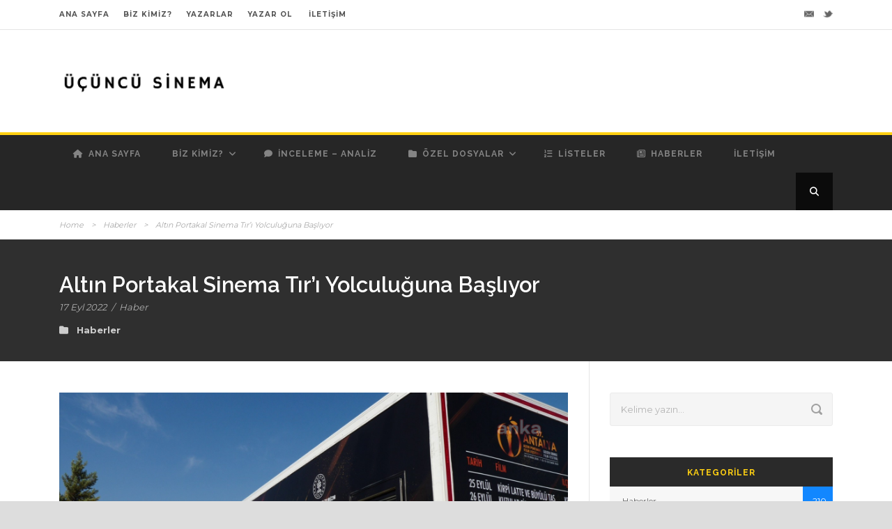

--- FILE ---
content_type: text/html; charset=UTF-8
request_url: https://ucuncusinema.com/altin-portakal-sinema-tiri-yolculuguna-basliyor/
body_size: 9794
content:
<!DOCTYPE html>
<!--[if IE 7]><html class="ie ie7 ltie8 ltie9" lang="tr" prefix="og: https://ogp.me/ns#"><![endif]-->
<!--[if IE 8]><html class="ie ie8 ltie9" lang="tr" prefix="og: https://ogp.me/ns#"><![endif]-->
<!--[if !(IE 7) | !(IE 8)  ]><!-->
<html lang="tr" prefix="og: https://ogp.me/ns#">
<!--<![endif]-->

<head>
    
     <script async src="https://pagead2.googlesyndication.com/pagead/js/adsbygoogle.js?client=ca-pub-8563430344705622"
     crossorigin="anonymous"></script>

    
     
     		<meta name="robots" content="index,follow" />

	<meta charset="UTF-8" />
	<meta name="viewport" content="initial-scale=1.0" />	
		
	<link rel="pingback" href="https://ucuncusinema.com/xmlrpc.php" />
	
<!-- Rank Math&#039;a Göre Arama Motoru Optimizasyonu - https://rankmath.com/ -->
<title>Altın Portakal Sinema Tır&#039;ı Yolculuğuna Başlıyor - Üçüncü Sinema</title>
<meta name="description" content="Altın Portakal Sinema Tırları, 19 Eylül’de yolculuğuna başlayacak ve 9 Ekim’e kadar tüm Antalya’yı dolaşacak. Antalya’nın farklı ilçelerinde yapılacak"/>
<meta name="robots" content="follow, index, max-snippet:-1, max-video-preview:-1, max-image-preview:large"/>
<link rel="canonical" href="https://ucuncusinema.com/altin-portakal-sinema-tiri-yolculuguna-basliyor/" />
<meta property="og:locale" content="tr_TR" />
<meta property="og:type" content="article" />
<meta property="og:title" content="Altın Portakal Sinema Tır&#039;ı Yolculuğuna Başlıyor - Üçüncü Sinema" />
<meta property="og:description" content="Altın Portakal Sinema Tırları, 19 Eylül’de yolculuğuna başlayacak ve 9 Ekim’e kadar tüm Antalya’yı dolaşacak. Antalya’nın farklı ilçelerinde yapılacak" />
<meta property="og:url" content="https://ucuncusinema.com/altin-portakal-sinema-tiri-yolculuguna-basliyor/" />
<meta property="og:site_name" content="Üçüncü Sinema" />
<meta property="article:tag" content="Altın Portakal" />
<meta property="article:section" content="Haberler" />
<meta property="og:updated_time" content="2022-09-24T03:12:08+03:00" />
<meta property="og:image" content="https://ucuncusinema.com/wp-content/uploads/2022/09/altin-portakal-sinema-tiri-yolculuguna-basliyor.jpg" />
<meta property="og:image:secure_url" content="https://ucuncusinema.com/wp-content/uploads/2022/09/altin-portakal-sinema-tiri-yolculuguna-basliyor.jpg" />
<meta property="og:image:width" content="1600" />
<meta property="og:image:height" content="900" />
<meta property="og:image:alt" content="Altın Portakal Sinema Tır&#039;ı Yolculuğuna Başlıyor" />
<meta property="og:image:type" content="image/jpeg" />
<meta property="article:published_time" content="2022-09-17T14:05:47+03:00" />
<meta property="article:modified_time" content="2022-09-24T03:12:08+03:00" />
<meta name="twitter:card" content="summary_large_image" />
<meta name="twitter:title" content="Altın Portakal Sinema Tır&#039;ı Yolculuğuna Başlıyor - Üçüncü Sinema" />
<meta name="twitter:description" content="Altın Portakal Sinema Tırları, 19 Eylül’de yolculuğuna başlayacak ve 9 Ekim’e kadar tüm Antalya’yı dolaşacak. Antalya’nın farklı ilçelerinde yapılacak" />
<meta name="twitter:site" content="@ucuncusinema" />
<meta name="twitter:creator" content="@ucuncusinema" />
<meta name="twitter:image" content="https://ucuncusinema.com/wp-content/uploads/2022/09/altin-portakal-sinema-tiri-yolculuguna-basliyor.jpg" />
<meta name="twitter:label1" content="Yazan" />
<meta name="twitter:data1" content="Haber" />
<meta name="twitter:label2" content="Okuma süresi" />
<meta name="twitter:data2" content="Bir dakikadan az" />
<script type="application/ld+json" class="rank-math-schema">{"@context":"https://schema.org","@graph":[{"@type":"Organization","@id":"https://ucuncusinema.com/#organization","name":"\u00dc\u00e7\u00fcnc\u00fc Sinema","sameAs":["https://twitter.com/ucuncusinema"],"logo":{"@type":"ImageObject","@id":"https://ucuncusinema.com/#logo","url":"https://ucuncusinema.com/wp-content/uploads/2022/09/logo.png","contentUrl":"https://ucuncusinema.com/wp-content/uploads/2022/09/logo.png","caption":"\u00dc\u00e7\u00fcnc\u00fc Sinema","inLanguage":"tr","width":"500","height":"500"}},{"@type":"WebSite","@id":"https://ucuncusinema.com/#website","url":"https://ucuncusinema.com","name":"\u00dc\u00e7\u00fcnc\u00fc Sinema","publisher":{"@id":"https://ucuncusinema.com/#organization"},"inLanguage":"tr"},{"@type":"ImageObject","@id":"https://ucuncusinema.com/wp-content/uploads/2022/09/altin-portakal-sinema-tiri-yolculuguna-basliyor.jpg","url":"https://ucuncusinema.com/wp-content/uploads/2022/09/altin-portakal-sinema-tiri-yolculuguna-basliyor.jpg","width":"1600","height":"900","caption":"Alt\u0131n Portakal Sinema T\u0131r'\u0131 Yolculu\u011funa Ba\u015fl\u0131yor","inLanguage":"tr"},{"@type":"WebPage","@id":"https://ucuncusinema.com/altin-portakal-sinema-tiri-yolculuguna-basliyor/#webpage","url":"https://ucuncusinema.com/altin-portakal-sinema-tiri-yolculuguna-basliyor/","name":"Alt\u0131n Portakal Sinema T\u0131r&#039;\u0131 Yolculu\u011funa Ba\u015fl\u0131yor - \u00dc\u00e7\u00fcnc\u00fc Sinema","datePublished":"2022-09-17T14:05:47+03:00","dateModified":"2022-09-24T03:12:08+03:00","isPartOf":{"@id":"https://ucuncusinema.com/#website"},"primaryImageOfPage":{"@id":"https://ucuncusinema.com/wp-content/uploads/2022/09/altin-portakal-sinema-tiri-yolculuguna-basliyor.jpg"},"inLanguage":"tr"},{"@type":"Person","@id":"https://ucuncusinema.com/author/haber/","name":"Haber","url":"https://ucuncusinema.com/author/haber/","image":{"@type":"ImageObject","@id":"https://ucuncusinema.com/wp-content/uploads/2025/05/ucuncu-sinema-haber-logo-150x150.jpg","url":"https://ucuncusinema.com/wp-content/uploads/2025/05/ucuncu-sinema-haber-logo-150x150.jpg","caption":"Haber","inLanguage":"tr"},"worksFor":{"@id":"https://ucuncusinema.com/#organization"}},{"@type":"BlogPosting","headline":"Alt\u0131n Portakal Sinema T\u0131r&#039;\u0131 Yolculu\u011funa Ba\u015fl\u0131yor - \u00dc\u00e7\u00fcnc\u00fc Sinema","keywords":"Alt\u0131n Portakal","datePublished":"2022-09-17T14:05:47+03:00","dateModified":"2022-09-24T03:12:08+03:00","articleSection":"Haberler","author":{"@id":"https://ucuncusinema.com/author/haber/","name":"Haber"},"publisher":{"@id":"https://ucuncusinema.com/#organization"},"description":"Alt\u0131n Portakal Sinema T\u0131rlar\u0131, 19 Eyl\u00fcl\u2019de yolculu\u011funa ba\u015flayacak ve 9 Ekim\u2019e kadar t\u00fcm Antalya\u2019y\u0131 dola\u015facak. Antalya\u2019n\u0131n farkl\u0131 il\u00e7elerinde yap\u0131lacak","name":"Alt\u0131n Portakal Sinema T\u0131r&#039;\u0131 Yolculu\u011funa Ba\u015fl\u0131yor - \u00dc\u00e7\u00fcnc\u00fc Sinema","@id":"https://ucuncusinema.com/altin-portakal-sinema-tiri-yolculuguna-basliyor/#richSnippet","isPartOf":{"@id":"https://ucuncusinema.com/altin-portakal-sinema-tiri-yolculuguna-basliyor/#webpage"},"image":{"@id":"https://ucuncusinema.com/wp-content/uploads/2022/09/altin-portakal-sinema-tiri-yolculuguna-basliyor.jpg"},"inLanguage":"tr","mainEntityOfPage":{"@id":"https://ucuncusinema.com/altin-portakal-sinema-tiri-yolculuguna-basliyor/#webpage"}}]}</script>
<!-- /Rank Math WordPress SEO eklentisi -->

<link rel='dns-prefetch' href='//fonts.googleapis.com' />
<link rel='dns-prefetch' href='//use.fontawesome.com' />
<link rel="alternate" title="oEmbed (JSON)" type="application/json+oembed" href="https://ucuncusinema.com/wp-json/oembed/1.0/embed?url=https%3A%2F%2Fucuncusinema.com%2Faltin-portakal-sinema-tiri-yolculuguna-basliyor%2F" />
<link rel="alternate" title="oEmbed (XML)" type="text/xml+oembed" href="https://ucuncusinema.com/wp-json/oembed/1.0/embed?url=https%3A%2F%2Fucuncusinema.com%2Faltin-portakal-sinema-tiri-yolculuguna-basliyor%2F&#038;format=xml" />
<style id='wp-img-auto-sizes-contain-inline-css' type='text/css'>
img:is([sizes=auto i],[sizes^="auto," i]){contain-intrinsic-size:3000px 1500px}
/*# sourceURL=wp-img-auto-sizes-contain-inline-css */
</style>
<link rel='stylesheet' id='wp-block-library-css' href='https://ucuncusinema.com/wp-includes/css/dist/block-library/style.min.css?ver=6.9' type='text/css' media='all' />
<style id='global-styles-inline-css' type='text/css'>
:root{--wp--preset--aspect-ratio--square: 1;--wp--preset--aspect-ratio--4-3: 4/3;--wp--preset--aspect-ratio--3-4: 3/4;--wp--preset--aspect-ratio--3-2: 3/2;--wp--preset--aspect-ratio--2-3: 2/3;--wp--preset--aspect-ratio--16-9: 16/9;--wp--preset--aspect-ratio--9-16: 9/16;--wp--preset--color--black: #000000;--wp--preset--color--cyan-bluish-gray: #abb8c3;--wp--preset--color--white: #ffffff;--wp--preset--color--pale-pink: #f78da7;--wp--preset--color--vivid-red: #cf2e2e;--wp--preset--color--luminous-vivid-orange: #ff6900;--wp--preset--color--luminous-vivid-amber: #fcb900;--wp--preset--color--light-green-cyan: #7bdcb5;--wp--preset--color--vivid-green-cyan: #00d084;--wp--preset--color--pale-cyan-blue: #8ed1fc;--wp--preset--color--vivid-cyan-blue: #0693e3;--wp--preset--color--vivid-purple: #9b51e0;--wp--preset--gradient--vivid-cyan-blue-to-vivid-purple: linear-gradient(135deg,rgb(6,147,227) 0%,rgb(155,81,224) 100%);--wp--preset--gradient--light-green-cyan-to-vivid-green-cyan: linear-gradient(135deg,rgb(122,220,180) 0%,rgb(0,208,130) 100%);--wp--preset--gradient--luminous-vivid-amber-to-luminous-vivid-orange: linear-gradient(135deg,rgb(252,185,0) 0%,rgb(255,105,0) 100%);--wp--preset--gradient--luminous-vivid-orange-to-vivid-red: linear-gradient(135deg,rgb(255,105,0) 0%,rgb(207,46,46) 100%);--wp--preset--gradient--very-light-gray-to-cyan-bluish-gray: linear-gradient(135deg,rgb(238,238,238) 0%,rgb(169,184,195) 100%);--wp--preset--gradient--cool-to-warm-spectrum: linear-gradient(135deg,rgb(74,234,220) 0%,rgb(151,120,209) 20%,rgb(207,42,186) 40%,rgb(238,44,130) 60%,rgb(251,105,98) 80%,rgb(254,248,76) 100%);--wp--preset--gradient--blush-light-purple: linear-gradient(135deg,rgb(255,206,236) 0%,rgb(152,150,240) 100%);--wp--preset--gradient--blush-bordeaux: linear-gradient(135deg,rgb(254,205,165) 0%,rgb(254,45,45) 50%,rgb(107,0,62) 100%);--wp--preset--gradient--luminous-dusk: linear-gradient(135deg,rgb(255,203,112) 0%,rgb(199,81,192) 50%,rgb(65,88,208) 100%);--wp--preset--gradient--pale-ocean: linear-gradient(135deg,rgb(255,245,203) 0%,rgb(182,227,212) 50%,rgb(51,167,181) 100%);--wp--preset--gradient--electric-grass: linear-gradient(135deg,rgb(202,248,128) 0%,rgb(113,206,126) 100%);--wp--preset--gradient--midnight: linear-gradient(135deg,rgb(2,3,129) 0%,rgb(40,116,252) 100%);--wp--preset--font-size--small: 13px;--wp--preset--font-size--medium: 20px;--wp--preset--font-size--large: 36px;--wp--preset--font-size--x-large: 42px;--wp--preset--spacing--20: 0.44rem;--wp--preset--spacing--30: 0.67rem;--wp--preset--spacing--40: 1rem;--wp--preset--spacing--50: 1.5rem;--wp--preset--spacing--60: 2.25rem;--wp--preset--spacing--70: 3.38rem;--wp--preset--spacing--80: 5.06rem;--wp--preset--shadow--natural: 6px 6px 9px rgba(0, 0, 0, 0.2);--wp--preset--shadow--deep: 12px 12px 50px rgba(0, 0, 0, 0.4);--wp--preset--shadow--sharp: 6px 6px 0px rgba(0, 0, 0, 0.2);--wp--preset--shadow--outlined: 6px 6px 0px -3px rgb(255, 255, 255), 6px 6px rgb(0, 0, 0);--wp--preset--shadow--crisp: 6px 6px 0px rgb(0, 0, 0);}:where(.is-layout-flex){gap: 0.5em;}:where(.is-layout-grid){gap: 0.5em;}body .is-layout-flex{display: flex;}.is-layout-flex{flex-wrap: wrap;align-items: center;}.is-layout-flex > :is(*, div){margin: 0;}body .is-layout-grid{display: grid;}.is-layout-grid > :is(*, div){margin: 0;}:where(.wp-block-columns.is-layout-flex){gap: 2em;}:where(.wp-block-columns.is-layout-grid){gap: 2em;}:where(.wp-block-post-template.is-layout-flex){gap: 1.25em;}:where(.wp-block-post-template.is-layout-grid){gap: 1.25em;}.has-black-color{color: var(--wp--preset--color--black) !important;}.has-cyan-bluish-gray-color{color: var(--wp--preset--color--cyan-bluish-gray) !important;}.has-white-color{color: var(--wp--preset--color--white) !important;}.has-pale-pink-color{color: var(--wp--preset--color--pale-pink) !important;}.has-vivid-red-color{color: var(--wp--preset--color--vivid-red) !important;}.has-luminous-vivid-orange-color{color: var(--wp--preset--color--luminous-vivid-orange) !important;}.has-luminous-vivid-amber-color{color: var(--wp--preset--color--luminous-vivid-amber) !important;}.has-light-green-cyan-color{color: var(--wp--preset--color--light-green-cyan) !important;}.has-vivid-green-cyan-color{color: var(--wp--preset--color--vivid-green-cyan) !important;}.has-pale-cyan-blue-color{color: var(--wp--preset--color--pale-cyan-blue) !important;}.has-vivid-cyan-blue-color{color: var(--wp--preset--color--vivid-cyan-blue) !important;}.has-vivid-purple-color{color: var(--wp--preset--color--vivid-purple) !important;}.has-black-background-color{background-color: var(--wp--preset--color--black) !important;}.has-cyan-bluish-gray-background-color{background-color: var(--wp--preset--color--cyan-bluish-gray) !important;}.has-white-background-color{background-color: var(--wp--preset--color--white) !important;}.has-pale-pink-background-color{background-color: var(--wp--preset--color--pale-pink) !important;}.has-vivid-red-background-color{background-color: var(--wp--preset--color--vivid-red) !important;}.has-luminous-vivid-orange-background-color{background-color: var(--wp--preset--color--luminous-vivid-orange) !important;}.has-luminous-vivid-amber-background-color{background-color: var(--wp--preset--color--luminous-vivid-amber) !important;}.has-light-green-cyan-background-color{background-color: var(--wp--preset--color--light-green-cyan) !important;}.has-vivid-green-cyan-background-color{background-color: var(--wp--preset--color--vivid-green-cyan) !important;}.has-pale-cyan-blue-background-color{background-color: var(--wp--preset--color--pale-cyan-blue) !important;}.has-vivid-cyan-blue-background-color{background-color: var(--wp--preset--color--vivid-cyan-blue) !important;}.has-vivid-purple-background-color{background-color: var(--wp--preset--color--vivid-purple) !important;}.has-black-border-color{border-color: var(--wp--preset--color--black) !important;}.has-cyan-bluish-gray-border-color{border-color: var(--wp--preset--color--cyan-bluish-gray) !important;}.has-white-border-color{border-color: var(--wp--preset--color--white) !important;}.has-pale-pink-border-color{border-color: var(--wp--preset--color--pale-pink) !important;}.has-vivid-red-border-color{border-color: var(--wp--preset--color--vivid-red) !important;}.has-luminous-vivid-orange-border-color{border-color: var(--wp--preset--color--luminous-vivid-orange) !important;}.has-luminous-vivid-amber-border-color{border-color: var(--wp--preset--color--luminous-vivid-amber) !important;}.has-light-green-cyan-border-color{border-color: var(--wp--preset--color--light-green-cyan) !important;}.has-vivid-green-cyan-border-color{border-color: var(--wp--preset--color--vivid-green-cyan) !important;}.has-pale-cyan-blue-border-color{border-color: var(--wp--preset--color--pale-cyan-blue) !important;}.has-vivid-cyan-blue-border-color{border-color: var(--wp--preset--color--vivid-cyan-blue) !important;}.has-vivid-purple-border-color{border-color: var(--wp--preset--color--vivid-purple) !important;}.has-vivid-cyan-blue-to-vivid-purple-gradient-background{background: var(--wp--preset--gradient--vivid-cyan-blue-to-vivid-purple) !important;}.has-light-green-cyan-to-vivid-green-cyan-gradient-background{background: var(--wp--preset--gradient--light-green-cyan-to-vivid-green-cyan) !important;}.has-luminous-vivid-amber-to-luminous-vivid-orange-gradient-background{background: var(--wp--preset--gradient--luminous-vivid-amber-to-luminous-vivid-orange) !important;}.has-luminous-vivid-orange-to-vivid-red-gradient-background{background: var(--wp--preset--gradient--luminous-vivid-orange-to-vivid-red) !important;}.has-very-light-gray-to-cyan-bluish-gray-gradient-background{background: var(--wp--preset--gradient--very-light-gray-to-cyan-bluish-gray) !important;}.has-cool-to-warm-spectrum-gradient-background{background: var(--wp--preset--gradient--cool-to-warm-spectrum) !important;}.has-blush-light-purple-gradient-background{background: var(--wp--preset--gradient--blush-light-purple) !important;}.has-blush-bordeaux-gradient-background{background: var(--wp--preset--gradient--blush-bordeaux) !important;}.has-luminous-dusk-gradient-background{background: var(--wp--preset--gradient--luminous-dusk) !important;}.has-pale-ocean-gradient-background{background: var(--wp--preset--gradient--pale-ocean) !important;}.has-electric-grass-gradient-background{background: var(--wp--preset--gradient--electric-grass) !important;}.has-midnight-gradient-background{background: var(--wp--preset--gradient--midnight) !important;}.has-small-font-size{font-size: var(--wp--preset--font-size--small) !important;}.has-medium-font-size{font-size: var(--wp--preset--font-size--medium) !important;}.has-large-font-size{font-size: var(--wp--preset--font-size--large) !important;}.has-x-large-font-size{font-size: var(--wp--preset--font-size--x-large) !important;}
/*# sourceURL=global-styles-inline-css */
</style>

<style id='classic-theme-styles-inline-css' type='text/css'>
/*! This file is auto-generated */
.wp-block-button__link{color:#fff;background-color:#32373c;border-radius:9999px;box-shadow:none;text-decoration:none;padding:calc(.667em + 2px) calc(1.333em + 2px);font-size:1.125em}.wp-block-file__button{background:#32373c;color:#fff;text-decoration:none}
/*# sourceURL=/wp-includes/css/classic-themes.min.css */
</style>
<style id='font-awesome-svg-styles-default-inline-css' type='text/css'>
.svg-inline--fa {
  display: inline-block;
  height: 1em;
  overflow: visible;
  vertical-align: -.125em;
}
/*# sourceURL=font-awesome-svg-styles-default-inline-css */
</style>
<link rel='stylesheet' id='font-awesome-svg-styles-css' href='https://ucuncusinema.com/wp-content/uploads/font-awesome/v6.7.2/css/svg-with-js.css' type='text/css' media='all' />
<style id='font-awesome-svg-styles-inline-css' type='text/css'>
   .wp-block-font-awesome-icon svg::before,
   .wp-rich-text-font-awesome-icon svg::before {content: unset;}
/*# sourceURL=font-awesome-svg-styles-inline-css */
</style>
<link rel='stylesheet' id='style-css' href='https://ucuncusinema.com/wp-content/themes/urbanmag/style.css?ver=6.9' type='text/css' media='all' />
<link rel='stylesheet' id='Raleway-google-font-css' href='https://fonts.googleapis.com/css?family=Raleway%3A100%2C200%2C300%2Cregular%2C500%2C600%2C700%2C800%2C900&#038;subset=latin&#038;ver=6.9' type='text/css' media='all' />
<link rel='stylesheet' id='Montserrat-google-font-css' href='https://fonts.googleapis.com/css?family=Montserrat%3Aregular%2C700&#038;subset=latin&#038;ver=6.9' type='text/css' media='all' />
<link rel='stylesheet' id='superfish-css' href='https://ucuncusinema.com/wp-content/themes/urbanmag/plugins/superfish/css/superfish.css?ver=6.9' type='text/css' media='all' />
<link rel='stylesheet' id='dlmenu-css' href='https://ucuncusinema.com/wp-content/themes/urbanmag/plugins/dl-menu/component.css?ver=6.9' type='text/css' media='all' />
<link rel='stylesheet' id='font-awesome-css' href='https://ucuncusinema.com/wp-content/themes/urbanmag/plugins/font-awesome-new/css/font-awesome.min.css?ver=6.9' type='text/css' media='all' />
<link rel='stylesheet' id='jquery-fancybox-css' href='https://ucuncusinema.com/wp-content/themes/urbanmag/plugins/fancybox/jquery.fancybox.css?ver=6.9' type='text/css' media='all' />
<link rel='stylesheet' id='flexslider-css' href='https://ucuncusinema.com/wp-content/themes/urbanmag/plugins/flexslider/flexslider.css?ver=6.9' type='text/css' media='all' />
<link rel='stylesheet' id='style-responsive-css' href='https://ucuncusinema.com/wp-content/themes/urbanmag/stylesheet/style-responsive.css?ver=6.9' type='text/css' media='all' />
<link rel='stylesheet' id='style-custom-css' href='https://ucuncusinema.com/wp-content/themes/urbanmag/stylesheet/style-custom.css?ver=6.9' type='text/css' media='all' />
<link rel='stylesheet' id='font-awesome-official-css' href='https://use.fontawesome.com/releases/v6.7.2/css/all.css' type='text/css' media='all' integrity="sha384-nRgPTkuX86pH8yjPJUAFuASXQSSl2/bBUiNV47vSYpKFxHJhbcrGnmlYpYJMeD7a" crossorigin="anonymous" />
<link rel='stylesheet' id='font-awesome-official-v4shim-css' href='https://use.fontawesome.com/releases/v6.7.2/css/v4-shims.css' type='text/css' media='all' integrity="sha384-npPMK6zwqNmU3qyCCxEcWJkLBNYxEFM1nGgSoAWuCCXqVVz0cvwKEMfyTNkOxM2N" crossorigin="anonymous" />
<script type="text/javascript" src="https://ucuncusinema.com/wp-includes/js/jquery/jquery.min.js?ver=3.7.1" id="jquery-core-js"></script>
<script type="text/javascript" src="https://ucuncusinema.com/wp-includes/js/jquery/jquery-migrate.min.js?ver=3.4.1" id="jquery-migrate-js"></script>
<link rel="https://api.w.org/" href="https://ucuncusinema.com/wp-json/" /><link rel="alternate" title="JSON" type="application/json" href="https://ucuncusinema.com/wp-json/wp/v2/posts/5070" /><meta name="generator" content="WordPress 6.9" />
<link rel='shortlink' href='https://ucuncusinema.com/?p=5070' />
<link rel="shortcut icon" href="https://ucuncusinema.com/wp-content/uploads/2022/09/3798334.png" type="image/x-icon" /><!-- Google tag (gtag.js) -->
<script async src="https://www.googletagmanager.com/gtag/js?id=G-LFNSJ9ZXGK"></script>
<script>
  window.dataLayer = window.dataLayer || [];
  function gtag(){dataLayer.push(arguments);}
  gtag('js', new Date());

  gtag('config', 'G-LFNSJ9ZXGK');
</script><!-- load the script for older ie version -->
<!--[if lt IE 9]>
<script src="https://ucuncusinema.com/wp-content/themes/urbanmag/javascript/html5.js" type="text/javascript"></script>
<script src="https://ucuncusinema.com/wp-content/themes/urbanmag/plugins/easy-pie-chart/excanvas.js" type="text/javascript"></script>
<![endif]-->
	
	
</head>

<body class="wp-singular post-template-default single single-post postid-5070 single-format-standard wp-theme-urbanmag">
<div class="body-wrapper  style-header-1 float-menu float-sidebar" data-home="https://ucuncusinema.com" >
		
	<!-- top navigation -->
			<div class="top-navigation-wrapper">
			<div class="top-navigation-container container">
				<div class="top-navigation-left">
					<div class="top-navigation-left-text">
						<a href="https://ucuncusinema.com" style="margin-right: 20px;">ANA SAYFA</a><a href="https://ucuncusinema.com/biz-kimiz/" style="margin-right: 20px;">BİZ KİMİZ?</a><a href="https://ucuncusinema.com/yazarlar/" style="margin-right: 20px;">YAZARLAR</a><a href="https://ucuncusinema.com/yazarlik-basvurusu/" style="margin-right: 20px;">YAZAR OL</a> <a href="https://ucuncusinema.com/iletisim/" style="margin-right: 20px;">İLETİŞİM</a> 					</div>
				</div>
				<div class="top-navigation-right">
					<div class="top-social-wrapper">
						<div class="social-icon">
<a href="/cdn-cgi/l/email-protection#2e5d47404b434f5b4d5b404d5b6e49434f4742004d4143" target="_blank">
<img width="32" height="32" src="https://ucuncusinema.com/wp-content/themes/urbanmag/images/dark/social-icon/email.png" alt="Email" />
</a>
</div>
<div class="social-icon">
<a href="https://x.com/ucuncusinema" target="_blank" >
<img width="32" height="32" src="https://ucuncusinema.com/wp-content/themes/urbanmag/images/dark/social-icon/twitter.png" alt="Twitter" />
</a>
</div>
<div class="clear"></div>					</div>
				</div>
				<div class="clear"></div>
				<div class="top-navigation-divider"></div>
			</div>
		</div>
		
	
		<header class="gdlr-header-wrapper normal-header"  >

		<!-- logo -->
		<div class="gdlr-header-container container">
			<div class="gdlr-header-inner">
				<!-- logo -->
				<div class="gdlr-logo">
					<a href="https://ucuncusinema.com" >
						<img src="https://ucuncusinema.com/wp-content/uploads/2022/09/UCUNCU-SINEMA.png" alt="" width="500" height="79" />					</a>
					<div class="gdlr-responsive-navigation dl-menuwrapper" id="gdlr-responsive-navigation" ><button class="dl-trigger">Open Menu</button><ul id="menu-main-menu" class="dl-menu gdlr-main-mobile-menu"><li id="menu-item-4367" class="menu-item menu-item-type-post_type menu-item-object-page menu-item-home menu-item-4367"><a href="https://ucuncusinema.com/">Ana Sayfa</a></li>
<li id="menu-item-4387" class="menu-item menu-item-type-custom menu-item-object-custom menu-item-has-children menu-item-4387"><a href="#">Biz Kimiz?</a>
<ul class="dl-submenu">
	<li id="menu-item-4389" class="menu-item menu-item-type-custom menu-item-object-custom menu-item-4389"><a href="https://ucuncusinema.com/biz-kimiz/">Biz Kimiz?</a></li>
	<li id="menu-item-6589" class="menu-item menu-item-type-post_type menu-item-object-page menu-item-6589"><a href="https://ucuncusinema.com/yazarlar/">Yazarlar</a></li>
	<li id="menu-item-8479" class="menu-item menu-item-type-post_type menu-item-object-page menu-item-8479"><a href="https://ucuncusinema.com/yazarlik-basvurusu/">Yazarlık Başvurusu</a></li>
	<li id="menu-item-4539" class="menu-item menu-item-type-post_type menu-item-object-page menu-item-4539"><a href="https://ucuncusinema.com/iletisim/">İletişim</a></li>
</ul>
</li>
<li id="menu-item-4368" class="menu-item menu-item-type-taxonomy menu-item-object-category menu-item-4368"><a href="https://ucuncusinema.com/category/inceleme-analiz/">İnceleme &#8211; Analiz</a></li>
<li id="menu-item-8423" class="menu-item menu-item-type-custom menu-item-object-custom menu-item-has-children menu-item-8423"><a href="#">Özel Dosyalar</a>
<ul class="dl-submenu">
	<li id="menu-item-4404" class="menu-item menu-item-type-taxonomy menu-item-object-category menu-item-4404"><a href="https://ucuncusinema.com/category/ozel-dosya/">Özel Dosyalar</a></li>
	<li id="menu-item-6520" class="menu-item menu-item-type-taxonomy menu-item-object-category menu-item-6520"><a href="https://ucuncusinema.com/category/ozel-dosya/yonetmen-dosyasi/">Yönetmen Dosyası</a></li>
	<li id="menu-item-9181" class="menu-item menu-item-type-taxonomy menu-item-object-category menu-item-9181"><a href="https://ucuncusinema.com/category/ozel-dosya/oyuncu-dosyasi/">Oyuncu Dosyası</a></li>
	<li id="menu-item-6521" class="menu-item menu-item-type-taxonomy menu-item-object-category menu-item-6521"><a href="https://ucuncusinema.com/category/kisa-filmler/">Kısa Filmler</a></li>
	<li id="menu-item-9106" class="menu-item menu-item-type-taxonomy menu-item-object-category menu-item-9106"><a href="https://ucuncusinema.com/category/roportaj/">Röportaj</a></li>
</ul>
</li>
<li id="menu-item-4769" class="menu-item menu-item-type-taxonomy menu-item-object-category menu-item-4769"><a href="https://ucuncusinema.com/category/listeler/">Listeler</a></li>
<li id="menu-item-4371" class="menu-item menu-item-type-taxonomy menu-item-object-category current-post-ancestor current-menu-parent current-post-parent menu-item-4371"><a href="https://ucuncusinema.com/category/haberler/">Haberler</a></li>
<li id="menu-item-5972" class="menu-item menu-item-type-post_type menu-item-object-page menu-item-5972"><a href="https://ucuncusinema.com/iletisim/">İletişim</a></li>
</ul></div>				</div>
								<div class="clear"></div>
			</div>
		</div>
		<!-- navigation -->
		<div id="gdlr-header-substitute" ></div><div class="gdlr-navigation-wrapper"><div class="gdlr-navigation-container container"><div class="gdlr-navigation-gimmick" id="gdlr-navigation-gimmick"></div><nav class="gdlr-navigation gdlr-align-left" id="gdlr-main-navigation" role="navigation"><ul id="menu-main-menu-1" class="sf-menu gdlr-main-menu"><li  class="menu-item menu-item-type-post_type menu-item-object-page menu-item-home menu-item-4367menu-item menu-item-type-post_type menu-item-object-page menu-item-home menu-item-4367 gdlr-normal-menu"><a href="https://ucuncusinema.com/"><i class="fa fa-home"></i>Ana Sayfa</a></li>
<li  class="menu-item menu-item-type-custom menu-item-object-custom menu-item-has-children menu-item-4387menu-item menu-item-type-custom menu-item-object-custom menu-item-has-children menu-item-4387 gdlr-normal-menu"><a href="#" class="sf-with-ul-pre">Biz Kimiz?</a>
<ul class="sub-menu">
	<li  class="menu-item menu-item-type-custom menu-item-object-custom menu-item-4389"><a href="https://ucuncusinema.com/biz-kimiz/"><i class="fa fa-question"></i>Biz Kimiz?</a></li>
	<li  class="menu-item menu-item-type-post_type menu-item-object-page menu-item-6589"><a href="https://ucuncusinema.com/yazarlar/"><i class="fa fa-user-secret"></i>Yazarlar</a></li>
	<li  class="menu-item menu-item-type-post_type menu-item-object-page menu-item-8479"><a href="https://ucuncusinema.com/yazarlik-basvurusu/"><i class="fa fa-paper-plane"></i>Yazarlık Başvurusu</a></li>
	<li  class="menu-item menu-item-type-post_type menu-item-object-page menu-item-4539"><a href="https://ucuncusinema.com/iletisim/"><i class="fa fa-envelope"></i>İletişim</a></li>
</ul>
</li>
<li  class="menu-item menu-item-type-taxonomy menu-item-object-category menu-item-4368menu-item menu-item-type-taxonomy menu-item-object-category menu-item-4368 gdlr-normal-menu"><a href="https://ucuncusinema.com/category/inceleme-analiz/"><i class="fa fa-comment"></i>İnceleme &#8211; Analiz</a></li>
<li  class="menu-item menu-item-type-custom menu-item-object-custom menu-item-has-children menu-item-8423menu-item menu-item-type-custom menu-item-object-custom menu-item-has-children menu-item-8423 gdlr-normal-menu"><a href="#" class="sf-with-ul-pre"><i class="fa fa-folder"></i>Özel Dosyalar</a>
<ul class="sub-menu">
	<li  class="menu-item menu-item-type-taxonomy menu-item-object-category menu-item-4404"><a href="https://ucuncusinema.com/category/ozel-dosya/"><i class="fa fa-folder"></i>Özel Dosyalar</a></li>
	<li  class="menu-item menu-item-type-taxonomy menu-item-object-category menu-item-6520"><a href="https://ucuncusinema.com/category/ozel-dosya/yonetmen-dosyasi/"><i class="fa fa-video-camera"></i>Yönetmen Dosyası</a></li>
	<li  class="menu-item menu-item-type-taxonomy menu-item-object-category menu-item-9181"><a href="https://ucuncusinema.com/category/ozel-dosya/oyuncu-dosyasi/"><i class="fa fa-user-tie"></i>Oyuncu Dosyası</a></li>
	<li  class="menu-item menu-item-type-taxonomy menu-item-object-category menu-item-6521"><a href="https://ucuncusinema.com/category/kisa-filmler/"><i class="fa fa-step-forward"></i>Kısa Filmler</a></li>
	<li  class="menu-item menu-item-type-taxonomy menu-item-object-category menu-item-9106"><a href="https://ucuncusinema.com/category/roportaj/"><i class="fa fa-pencil"></i>Röportaj</a></li>
</ul>
</li>
<li  class="menu-item menu-item-type-taxonomy menu-item-object-category menu-item-4769menu-item menu-item-type-taxonomy menu-item-object-category menu-item-4769 gdlr-normal-menu"><a href="https://ucuncusinema.com/category/listeler/"><i class="fa fa-list-ol"></i>Listeler</a></li>
<li  class="menu-item menu-item-type-taxonomy menu-item-object-category current-post-ancestor current-menu-parent current-post-parent menu-item-4371menu-item menu-item-type-taxonomy menu-item-object-category current-post-ancestor current-menu-parent current-post-parent menu-item-4371 gdlr-normal-menu"><a href="https://ucuncusinema.com/category/haberler/"><i class="fa fa-newspaper-o"></i>Haberler</a></li>
<li  class="menu-item menu-item-type-post_type menu-item-object-page menu-item-5972menu-item menu-item-type-post_type menu-item-object-page menu-item-5972 gdlr-normal-menu"><a href="https://ucuncusinema.com/iletisim/">İletişim</a></li>
</ul><i class="icon-search fa fa-search gdlr-menu-search-button" id="gdlr-menu-search-button" ></i>
<div class="gdlr-menu-search" id="gdlr-menu-search">
	<form method="get" id="searchform" action="https://ucuncusinema.com/">
				<div class="search-text">
			<input type="text" value="Kelime Yazın..." name="s" autocomplete="off" data-default="Kelime Yazın..." />
		</div>
		<input type="submit" value="" />
		<div class="clear"></div>
	</form>	
</div>	
</nav><div class="clear"></div></div></div>		<div class="clear"></div>
	</header>
	
	<div class="gdlr-breadcrumbs-container container" ><div class="gdlr-custom-breadcrumbs"><a href="https://ucuncusinema.com">Home</a> <span class="gdlr-separator">></span> <a href="https://ucuncusinema.com/category/haberler/">Haberler</a> <span class="gdlr-separator">></span> <span class="current">Altın Portakal Sinema Tır&#8217;ı Yolculuğuna Başlıyor</span></div></div>		
		<div class="gdlr-page-title-wrapper gdlr-blog-page-title-wrapper">
			<div class="gdlr-page-title-container container" >
				<h1 class="gdlr-page-title">Altın Portakal Sinema Tır&#8217;ı Yolculuğuna Başlıyor</h1>
				<div class="gdlr-blog-page-caption"><span class="gdlr-separator">/</span><div class="blog-info blog-date"><a href="https://ucuncusinema.com/2022/09/17/">17 Eyl 2022</a></div><span class="gdlr-separator">/</span><div class="blog-info blog-author"><a href="https://ucuncusinema.com/author/haber/" title="Haber tarafından yazılan yazılar" rel="author">Haber</a></div><div class="clear"></div></div>
								<div class="gdlr-blog-page-caption-category"><div class="blog-info blog-category"><i class="fa fa-folder"></i><a href="https://ucuncusinema.com/category/haberler/" rel="tag">Haberler</a></div><div class="clear"></div></div>
							</div>	
		</div>	
		<!-- is search -->	<div class="content-wrapper"><div class="gdlr-content">

		<div class="with-sidebar-wrapper">
		<div class="with-sidebar-container container">
			<div class="with-sidebar-left eight columns">
				<div class="with-sidebar-content twelve columns">
					<div class="gdlr-item gdlr-blog-single gdlr-item-start-content">
						<!-- get the content based on post format -->
						
<article id="post-5070" class="post-5070 post type-post status-publish format-standard has-post-thumbnail hentry category-haberler tag-altin-portakal">
	<div class="gdlr-standard-style">
		<div class="gdlr-blog-thumbnail"><a href="https://ucuncusinema.com/wp-content/uploads/2022/09/altin-portakal-sinema-tiri-yolculuguna-basliyor.jpg" data-rel="fancybox" ><img src="https://ucuncusinema.com/wp-content/uploads/2022/09/altin-portakal-sinema-tiri-yolculuguna-basliyor.jpg" alt="Altın Portakal Sinema Tır'ı Yolculuğuna Başlıyor" width="1600" height="900" /></a></div>		
		
		<div class="blog-content-wrapper" >
			<div class="gdlr-blog-content"><p>Altın Portakal Sinema Tırları, 19 Eylül’de yolculuğuna başlayacak ve 9 Ekim’e kadar tüm Antalya’yı dolaşacak. Antalya’nın farklı ilçelerinde yapılacak gösterimlerde bu yılın en çok izlenen ve beğenilen iki filmi ücretsiz olarak halka sunulacak.</p>
<p>Altın Portakal Sinema Tırları, Gazipaşa, Gündoğmuş, İbradı, Alanya, Manavgat, Serik, Aksu, Muratpaşa, Kaş, Konyaaltı, Kumluca, Akseki, Kepez, Döşemealtı, Korkuteli, Elmalı, Demre, Finike, Kemer ve Kepez ilçelerinde sinemaseverlerle buluşacak. Altın Portakal Sinema Tırı çerçevesinde çocuklar için “Aslan Hürkuş: Kayıp Elmas” adlı canlandırma filmi, büyükler için “Aykut Enişte 2” filmleri 9 Ekim’e kadar farklı ilçelerde gösterilecek.</p>
<p>Altın Portakal Sinema TIR&#8217;ının ilk gösterimi, 19 Eylül Pazartesi günü Gazipaşa&#8217;da saat 16.00, 18.00&#8217;de &#8220;Aslan Hürkuş: Kayıp Elmas&#8221;, 20.00&#8217;de &#8220;Aykut Enişte 2&#8221;, Akseki&#8217;de de saat 20.00&#8217;de &#8220;Aslan Hürkuş: Kayıp Elmas&#8221; filmleriyle gerçekleşecek.</p>
</div>
			<div class="gdlr-social-share">
<span class="social-share-title"><i class="icon-share-o fa fa-share-alt"></i>Paylaş</span>
	<a href="http://digg.com/submit?url=https://ucuncusinema.com/altin-portakal-sinema-tiri-yolculuguna-basliyor/&#038;title=Alt%C4%B1n%20Portakal%20Sinema%20T%C4%B1r%26%238217%3B%C4%B1%20Yolculu%C4%9Funa%20Ba%C5%9Fl%C4%B1yor" target="_blank">
		<img src="https://ucuncusinema.com/wp-content/themes/urbanmag/images/social-share/digg.png" alt="digg-share" width="32" height="32" />
	</a>

	<a href="https://www.facebook.com/share.php?u=https://ucuncusinema.com/altin-portakal-sinema-tiri-yolculuguna-basliyor/" target="_blank">
		<img src="https://ucuncusinema.com/wp-content/themes/urbanmag/images/social-share/facebook.png" alt="facebook-share" width="32" height="32" />
	</a>


	<a href="http://www.linkedin.com/shareArticle?mini=true&#038;url=https://ucuncusinema.com/altin-portakal-sinema-tiri-yolculuguna-basliyor/&#038;title=Alt%C4%B1n%20Portakal%20Sinema%20T%C4%B1r%26%238217%3B%C4%B1%20Yolculu%C4%9Funa%20Ba%C5%9Fl%C4%B1yor" target="_blank">
		<img src="https://ucuncusinema.com/wp-content/themes/urbanmag/images/social-share/linkedin.png" alt="linked-share" width="32" height="32" />
	</a>


	<a href="https://pinterest.com/pin/create/button/?url=https://ucuncusinema.com/altin-portakal-sinema-tiri-yolculuguna-basliyor/&media=https://ucuncusinema.com/wp-content/uploads/2022/09/altin-portakal-sinema-tiri-yolculuguna-basliyor-1024x576.jpg" class="pin-it-button" count-layout="horizontal" onclick="javascript:window.open(this.href,'', 'menubar=no,toolbar=no,resizable=yes,scrollbars=yes,height=300,width=600');return false;">
		<img src="https://ucuncusinema.com/wp-content/themes/urbanmag/images/social-share/pinterest.png" alt="pinterest-share" width="32" height="32" />
	</a>	

	<a href="http://reddit.com/submit?url=https://ucuncusinema.com/altin-portakal-sinema-tiri-yolculuguna-basliyor/&#038;title=Alt%C4%B1n%20Portakal%20Sinema%20T%C4%B1r%26%238217%3B%C4%B1%20Yolculu%C4%9Funa%20Ba%C5%9Fl%C4%B1yor" target="_blank">
		<img src="https://ucuncusinema.com/wp-content/themes/urbanmag/images/social-share/reddit.png" alt="reddit-share" width="32" height="32" />
	</a>

	<a href="http://www.stumbleupon.com/submit?url=https://ucuncusinema.com/altin-portakal-sinema-tiri-yolculuguna-basliyor/&#038;title=Alt%C4%B1n%20Portakal%20Sinema%20T%C4%B1r%26%238217%3B%C4%B1%20Yolculu%C4%9Funa%20Ba%C5%9Fl%C4%B1yor" target="_blank">
		<img src="https://ucuncusinema.com/wp-content/themes/urbanmag/images/social-share/stumble-upon.png" alt="stumble-upon-share" width="32" height="32" />
	</a>

	<a href="https://twitter.com/home?status=Alt%C4%B1n%20Portakal%20Sinema%20T%C4%B1r%26%238217%3B%C4%B1%20Yolculu%C4%9Funa%20Ba%C5%9Fl%C4%B1yor - https://ucuncusinema.com/altin-portakal-sinema-tiri-yolculuguna-basliyor/" target="_blank">
		<img src="https://ucuncusinema.com/wp-content/themes/urbanmag/images/social-share/twitter.png" alt="twitter-share" width="32" height="32" />
	</a>
<div class="clear"></div>
</div>
						
			<div class="gdlr-single-blog-tag">
				<div class="blog-info blog-tag"><i class="fa fa-tags"></i><a href="https://ucuncusinema.com/tag/altin-portakal/" rel="tag">Altın Portakal</a></div><div class="clear"></div>			</div>
		</div> <!-- blog content wrapper -->
	</div>
</article><!-- #post -->
						<nav class="gdlr-single-nav">
							<div class="previous-nav"><a href="https://ucuncusinema.com/sofia-coppoladan-elvis-presley-filmi-geliyor/" rel="prev"><i class="icon-long-arrow-left fa fa-long-arrow-left"></i><span class="single-nav-text" >Önceki Gönderi</span><div class="single-nav-title">Sofia Coppola’dan Elvis Presley Filmi Geliyor</div></a></div>							<div class="next-nav"><a href="https://ucuncusinema.com/constantine-2-geliyor/" rel="next"><span class="single-nav-text" >Sonraki Gönderi</span><i class="icon-long-arrow-right fa fa-long-arrow-right"></i><div class="single-nav-title">Constantine 2 Geliyor!</div></a></div>							<div class="clear"></div>
						</nav><!-- .nav-single -->
						
						<!-- related post section -->
						<div class="gdlr-related-post-wrapper"><span class="related-post-header">Şunlar da Hoşunuza Gidebilir</span><div class="clear"></div><div class="related-post-widget three columns"><div class="related-post-widget-item"><div class="related-post-thumbnail"><a href="https://ucuncusinema.com/altin-portakal-film-festivali-iptal-edildi/" ><img src="https://ucuncusinema.com/wp-content/uploads/2023/09/kultur-ve-turizm-bakanligi-altin-portakal-film-festivalinden-cekildi-400x300.webp" alt="" width="400" height="300" /></a></div><div class="related-post-title"><a href="https://ucuncusinema.com/altin-portakal-film-festivali-iptal-edildi/" >Altın Portakal Film Festivali İptal Edildi</a></div><div class="clear"></div></div></div><div class="related-post-widget three columns"><div class="related-post-widget-item"><div class="related-post-thumbnail"><a href="https://ucuncusinema.com/altin-portakalda-rezaletler-bitmiyor-kanun-hukmu-filmi-yeniden-seckiden-cikarildi/" ><img src="https://ucuncusinema.com/wp-content/uploads/2023/09/kanun-hukmu-400x300.jpg" alt="" width="400" height="300" /></a></div><div class="related-post-title"><a href="https://ucuncusinema.com/altin-portakalda-rezaletler-bitmiyor-kanun-hukmu-filmi-yeniden-seckiden-cikarildi/" >Altın Portakal&#8217;da Rezaletler Bitmiyor: &#8220;Kanun Hükmü&#8221; Filmi Yeniden Seçkiden Çıkarıldı</a></div><div class="clear"></div></div></div><div class="related-post-widget three columns"><div class="related-post-widget-item"><div class="related-post-thumbnail"><a href="https://ucuncusinema.com/kultur-ve-turizm-bakanligi-altin-portakal-film-festivalinden-cekildi/" ><img src="https://ucuncusinema.com/wp-content/uploads/2023/09/kultur-ve-turizm-bakanligi-altin-portakal-film-festivalinden-cekildi-400x300.webp" alt="" width="400" height="300" /></a></div><div class="related-post-title"><a href="https://ucuncusinema.com/kultur-ve-turizm-bakanligi-altin-portakal-film-festivalinden-cekildi/" >Kültür ve Turizm Bakanlığı, Altın Portakal Film Festivali&#8217;nden Çekildi</a></div><div class="clear"></div></div></div><div class="related-post-widget three columns"><div class="related-post-widget-item"><div class="related-post-thumbnail"><a href="https://ucuncusinema.com/altin-portakal-film-festivali-jurisinden-kamuoyuna-duyuru/" ><img src="https://ucuncusinema.com/wp-content/uploads/2023/09/kanun-hukmu-400x300.jpg" alt="" width="400" height="300" /></a></div><div class="related-post-title"><a href="https://ucuncusinema.com/altin-portakal-film-festivali-jurisinden-kamuoyuna-duyuru/" >Altın Portakal Film Festivali Jürisinden Kamuoyuna Duyuru</a></div><div class="clear"></div></div></div><div class="clear"></div><div class="clear"></div></div>	
						
						<!-- about author section -->
													<div class="gdlr-post-author">
							<div class="post-author-title" >Yazar Hakkında</div>
							<div class="post-author-avartar"><img src="https://ucuncusinema.com/wp-content/uploads/2025/05/ucuncu-sinema-haber-logo-150x150.jpg" width="90" height="90" srcset="https://ucuncusinema.com/wp-content/uploads/2025/05/ucuncu-sinema-haber-logo-300x300.jpg 2x" alt="Haber" class="avatar avatar-90 wp-user-avatar wp-user-avatar-90 alignnone photo" /></div>
							<div class="post-author-content">
							<div class="post-author"><a href="https://ucuncusinema.com/author/haber/" title="Haber tarafından yazılan yazılar" rel="author">Haber</a></div>
							Üçüncü Sinema | Haber Bülteni							</div>
							<div class="clear"></div>
							</div>
												

						
<div id="comments" class="gdlr-comments-area">

</div><!-- gdlr-comment-area -->		

					</div>
				</div>
				
				<div class="clear"></div>
			</div>
			
<div class="gdlr-sidebar gdlr-right-sidebar four columns">
	<div class="gdlr-item-start-content sidebar-right-item" >
	<div id="search-2" class="widget widget_search gdlr-item gdlr-widget"><div class="gdl-search-form">
	<form method="get" id="searchform" action="https://ucuncusinema.com/">
				<div class="search-text" id="search-text">
			<input type="text" name="s" id="s" autocomplete="off" data-default="Kelime yazın..." />
		</div>
		<input type="submit" id="searchsubmit" value="" />
		<div class="clear"></div>
	</form>
</div></div><div id="gdlr-categories-widget-2" class="widget widget_gdlr-categories-widget gdlr-item gdlr-widget"><h3 class="gdlr-widget-title">Kategoriler</h3><div class="clear"></div><ul class="gdlr-categories"><li><a href="https://ucuncusinema.com/category/haberler/" >Haberler</a><span class="gdlr-categories-count"  style="background: #1287ff"  >210</span></li><li><a href="https://ucuncusinema.com/category/inceleme-analiz/" >İnceleme - Analiz</a><span class="gdlr-categories-count"  style="background: #dd9933"  >216</span></li><li><a href="https://ucuncusinema.com/category/listeler/" >Listeler</a><span class="gdlr-categories-count"  style="background: #81d742"  >35</span></li><li><a href="https://ucuncusinema.com/category/ozel-dosya/oyuncu-dosyasi/" >Oyuncu Dosyası</a><span class="gdlr-categories-count"  style="background: #009996"  >5</span></li><li><a href="https://ucuncusinema.com/category/ozel-dosya/" >Özel Dosya</a><span class="gdlr-categories-count"  style="background: #dd2121"  >103</span></li><li><a href="https://ucuncusinema.com/category/roportaj/" >Röportaj</a><span class="gdlr-categories-count"  >2</span></li><li><a href="https://ucuncusinema.com/category/ozel-dosya/yonetmen-dosyasi/" >Yönetmen Dosyası</a><span class="gdlr-categories-count"  style="background: #9d58e2"  >27</span></li></ul></div>	</div>
</div>
			<div class="clear"></div>
		</div>				
	</div>				

</div><!-- gdlr-content -->
		<div class="clear" ></div>
	</div><!-- content wrapper -->

		
	<footer class="footer-wrapper" >
				
				<div class="copyright-wrapper">
			<div class="copyright-container container">
				<div class="copyright-left">
					<a href="https://ucuncusinema.com/">Üçüncü Sinema</a>				</div>
				<div class="copyright-right">
					<a href="https://ucuncusinema.com/gizlilik-politikasi/">Gizlilik Politikası</a>				</div>
				<div class="clear"></div>
			</div>
		</div>
			</footer>
	</div> <!-- body-wrapper -->
<script data-cfasync="false" src="/cdn-cgi/scripts/5c5dd728/cloudflare-static/email-decode.min.js"></script><script type="speculationrules">
{"prefetch":[{"source":"document","where":{"and":[{"href_matches":"/*"},{"not":{"href_matches":["/wp-*.php","/wp-admin/*","/wp-content/uploads/*","/wp-content/*","/wp-content/plugins/*","/wp-content/themes/urbanmag/*","/*\\?(.+)"]}},{"not":{"selector_matches":"a[rel~=\"nofollow\"]"}},{"not":{"selector_matches":".no-prefetch, .no-prefetch a"}}]},"eagerness":"conservative"}]}
</script>
<script type="text/javascript"></script><script type="text/javascript" src="https://ucuncusinema.com/wp-content/themes/urbanmag/plugins/superfish/js/superfish.js?ver=1.0" id="superfish-js"></script>
<script type="text/javascript" src="https://ucuncusinema.com/wp-includes/js/hoverIntent.min.js?ver=1.10.2" id="hoverIntent-js"></script>
<script type="text/javascript" src="https://ucuncusinema.com/wp-content/themes/urbanmag/plugins/dl-menu/modernizr.custom.js?ver=1.0" id="modernizr-js"></script>
<script type="text/javascript" src="https://ucuncusinema.com/wp-content/themes/urbanmag/plugins/dl-menu/jquery.dlmenu.js?ver=1.0" id="dlmenu-js"></script>
<script type="text/javascript" src="https://ucuncusinema.com/wp-content/themes/urbanmag/plugins/jquery.easing.js?ver=1.0" id="jquery-easing-js"></script>
<script type="text/javascript" src="https://ucuncusinema.com/wp-content/themes/urbanmag/plugins/jquery.transit.min.js?ver=1.0" id="jquery-transit-js"></script>
<script type="text/javascript" src="https://ucuncusinema.com/wp-content/themes/urbanmag/plugins/fancybox/jquery.fancybox.pack.js?ver=1.0" id="jquery-fancybox-js"></script>
<script type="text/javascript" src="https://ucuncusinema.com/wp-content/themes/urbanmag/plugins/fancybox/helpers/jquery.fancybox-media.js?ver=1.0" id="jquery-fancybox-media-js"></script>
<script type="text/javascript" src="https://ucuncusinema.com/wp-content/themes/urbanmag/plugins/fancybox/helpers/jquery.fancybox-thumbs.js?ver=1.0" id="jquery-fancybox-thumbs-js"></script>
<script type="text/javascript" src="https://ucuncusinema.com/wp-content/themes/urbanmag/plugins/flexslider/jquery.flexslider.js?ver=1.0" id="flexslider-js"></script>
<script type="text/javascript" src="https://ucuncusinema.com/wp-content/themes/urbanmag/javascript/gdlr-script.js?ver=1.0" id="gdlr-script-js"></script>
<script defer src="https://static.cloudflareinsights.com/beacon.min.js/vcd15cbe7772f49c399c6a5babf22c1241717689176015" integrity="sha512-ZpsOmlRQV6y907TI0dKBHq9Md29nnaEIPlkf84rnaERnq6zvWvPUqr2ft8M1aS28oN72PdrCzSjY4U6VaAw1EQ==" data-cf-beacon='{"version":"2024.11.0","token":"99d8933f226a483a9e9db54d905ecd87","r":1,"server_timing":{"name":{"cfCacheStatus":true,"cfEdge":true,"cfExtPri":true,"cfL4":true,"cfOrigin":true,"cfSpeedBrain":true},"location_startswith":null}}' crossorigin="anonymous"></script>
</body>
</html>

--- FILE ---
content_type: text/html; charset=utf-8
request_url: https://www.google.com/recaptcha/api2/aframe
body_size: 269
content:
<!DOCTYPE HTML><html><head><meta http-equiv="content-type" content="text/html; charset=UTF-8"></head><body><script nonce="E5OC001zMO3gkT7G-iRfUw">/** Anti-fraud and anti-abuse applications only. See google.com/recaptcha */ try{var clients={'sodar':'https://pagead2.googlesyndication.com/pagead/sodar?'};window.addEventListener("message",function(a){try{if(a.source===window.parent){var b=JSON.parse(a.data);var c=clients[b['id']];if(c){var d=document.createElement('img');d.src=c+b['params']+'&rc='+(localStorage.getItem("rc::a")?sessionStorage.getItem("rc::b"):"");window.document.body.appendChild(d);sessionStorage.setItem("rc::e",parseInt(sessionStorage.getItem("rc::e")||0)+1);localStorage.setItem("rc::h",'1769496047365');}}}catch(b){}});window.parent.postMessage("_grecaptcha_ready", "*");}catch(b){}</script></body></html>